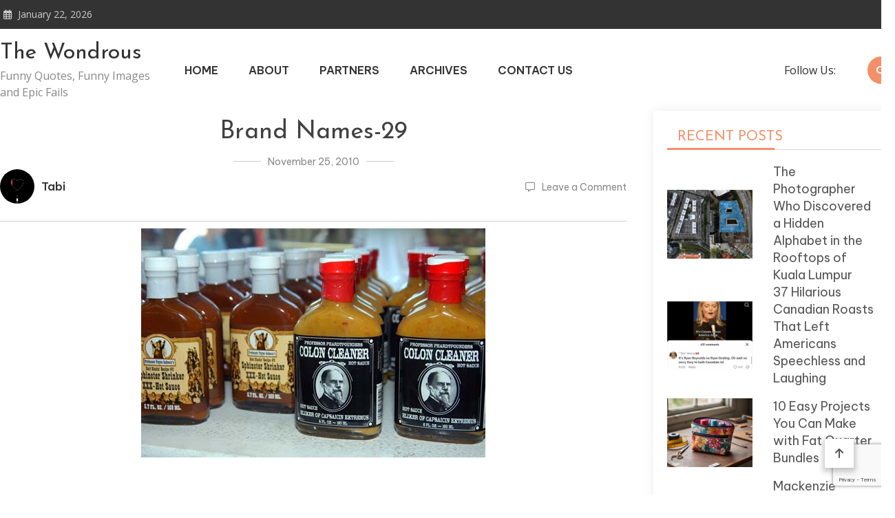

--- FILE ---
content_type: text/html; charset=utf-8
request_url: https://www.google.com/recaptcha/api2/anchor?ar=1&k=6LfnH2wnAAAAACN0Efw8k1gAX2Cgw5CadBtKt9Yz&co=aHR0cHM6Ly90aGV3b25kcm91cy5jb206NDQz&hl=en&v=PoyoqOPhxBO7pBk68S4YbpHZ&size=invisible&anchor-ms=20000&execute-ms=30000&cb=o7isnh7bbhe4
body_size: 48711
content:
<!DOCTYPE HTML><html dir="ltr" lang="en"><head><meta http-equiv="Content-Type" content="text/html; charset=UTF-8">
<meta http-equiv="X-UA-Compatible" content="IE=edge">
<title>reCAPTCHA</title>
<style type="text/css">
/* cyrillic-ext */
@font-face {
  font-family: 'Roboto';
  font-style: normal;
  font-weight: 400;
  font-stretch: 100%;
  src: url(//fonts.gstatic.com/s/roboto/v48/KFO7CnqEu92Fr1ME7kSn66aGLdTylUAMa3GUBHMdazTgWw.woff2) format('woff2');
  unicode-range: U+0460-052F, U+1C80-1C8A, U+20B4, U+2DE0-2DFF, U+A640-A69F, U+FE2E-FE2F;
}
/* cyrillic */
@font-face {
  font-family: 'Roboto';
  font-style: normal;
  font-weight: 400;
  font-stretch: 100%;
  src: url(//fonts.gstatic.com/s/roboto/v48/KFO7CnqEu92Fr1ME7kSn66aGLdTylUAMa3iUBHMdazTgWw.woff2) format('woff2');
  unicode-range: U+0301, U+0400-045F, U+0490-0491, U+04B0-04B1, U+2116;
}
/* greek-ext */
@font-face {
  font-family: 'Roboto';
  font-style: normal;
  font-weight: 400;
  font-stretch: 100%;
  src: url(//fonts.gstatic.com/s/roboto/v48/KFO7CnqEu92Fr1ME7kSn66aGLdTylUAMa3CUBHMdazTgWw.woff2) format('woff2');
  unicode-range: U+1F00-1FFF;
}
/* greek */
@font-face {
  font-family: 'Roboto';
  font-style: normal;
  font-weight: 400;
  font-stretch: 100%;
  src: url(//fonts.gstatic.com/s/roboto/v48/KFO7CnqEu92Fr1ME7kSn66aGLdTylUAMa3-UBHMdazTgWw.woff2) format('woff2');
  unicode-range: U+0370-0377, U+037A-037F, U+0384-038A, U+038C, U+038E-03A1, U+03A3-03FF;
}
/* math */
@font-face {
  font-family: 'Roboto';
  font-style: normal;
  font-weight: 400;
  font-stretch: 100%;
  src: url(//fonts.gstatic.com/s/roboto/v48/KFO7CnqEu92Fr1ME7kSn66aGLdTylUAMawCUBHMdazTgWw.woff2) format('woff2');
  unicode-range: U+0302-0303, U+0305, U+0307-0308, U+0310, U+0312, U+0315, U+031A, U+0326-0327, U+032C, U+032F-0330, U+0332-0333, U+0338, U+033A, U+0346, U+034D, U+0391-03A1, U+03A3-03A9, U+03B1-03C9, U+03D1, U+03D5-03D6, U+03F0-03F1, U+03F4-03F5, U+2016-2017, U+2034-2038, U+203C, U+2040, U+2043, U+2047, U+2050, U+2057, U+205F, U+2070-2071, U+2074-208E, U+2090-209C, U+20D0-20DC, U+20E1, U+20E5-20EF, U+2100-2112, U+2114-2115, U+2117-2121, U+2123-214F, U+2190, U+2192, U+2194-21AE, U+21B0-21E5, U+21F1-21F2, U+21F4-2211, U+2213-2214, U+2216-22FF, U+2308-230B, U+2310, U+2319, U+231C-2321, U+2336-237A, U+237C, U+2395, U+239B-23B7, U+23D0, U+23DC-23E1, U+2474-2475, U+25AF, U+25B3, U+25B7, U+25BD, U+25C1, U+25CA, U+25CC, U+25FB, U+266D-266F, U+27C0-27FF, U+2900-2AFF, U+2B0E-2B11, U+2B30-2B4C, U+2BFE, U+3030, U+FF5B, U+FF5D, U+1D400-1D7FF, U+1EE00-1EEFF;
}
/* symbols */
@font-face {
  font-family: 'Roboto';
  font-style: normal;
  font-weight: 400;
  font-stretch: 100%;
  src: url(//fonts.gstatic.com/s/roboto/v48/KFO7CnqEu92Fr1ME7kSn66aGLdTylUAMaxKUBHMdazTgWw.woff2) format('woff2');
  unicode-range: U+0001-000C, U+000E-001F, U+007F-009F, U+20DD-20E0, U+20E2-20E4, U+2150-218F, U+2190, U+2192, U+2194-2199, U+21AF, U+21E6-21F0, U+21F3, U+2218-2219, U+2299, U+22C4-22C6, U+2300-243F, U+2440-244A, U+2460-24FF, U+25A0-27BF, U+2800-28FF, U+2921-2922, U+2981, U+29BF, U+29EB, U+2B00-2BFF, U+4DC0-4DFF, U+FFF9-FFFB, U+10140-1018E, U+10190-1019C, U+101A0, U+101D0-101FD, U+102E0-102FB, U+10E60-10E7E, U+1D2C0-1D2D3, U+1D2E0-1D37F, U+1F000-1F0FF, U+1F100-1F1AD, U+1F1E6-1F1FF, U+1F30D-1F30F, U+1F315, U+1F31C, U+1F31E, U+1F320-1F32C, U+1F336, U+1F378, U+1F37D, U+1F382, U+1F393-1F39F, U+1F3A7-1F3A8, U+1F3AC-1F3AF, U+1F3C2, U+1F3C4-1F3C6, U+1F3CA-1F3CE, U+1F3D4-1F3E0, U+1F3ED, U+1F3F1-1F3F3, U+1F3F5-1F3F7, U+1F408, U+1F415, U+1F41F, U+1F426, U+1F43F, U+1F441-1F442, U+1F444, U+1F446-1F449, U+1F44C-1F44E, U+1F453, U+1F46A, U+1F47D, U+1F4A3, U+1F4B0, U+1F4B3, U+1F4B9, U+1F4BB, U+1F4BF, U+1F4C8-1F4CB, U+1F4D6, U+1F4DA, U+1F4DF, U+1F4E3-1F4E6, U+1F4EA-1F4ED, U+1F4F7, U+1F4F9-1F4FB, U+1F4FD-1F4FE, U+1F503, U+1F507-1F50B, U+1F50D, U+1F512-1F513, U+1F53E-1F54A, U+1F54F-1F5FA, U+1F610, U+1F650-1F67F, U+1F687, U+1F68D, U+1F691, U+1F694, U+1F698, U+1F6AD, U+1F6B2, U+1F6B9-1F6BA, U+1F6BC, U+1F6C6-1F6CF, U+1F6D3-1F6D7, U+1F6E0-1F6EA, U+1F6F0-1F6F3, U+1F6F7-1F6FC, U+1F700-1F7FF, U+1F800-1F80B, U+1F810-1F847, U+1F850-1F859, U+1F860-1F887, U+1F890-1F8AD, U+1F8B0-1F8BB, U+1F8C0-1F8C1, U+1F900-1F90B, U+1F93B, U+1F946, U+1F984, U+1F996, U+1F9E9, U+1FA00-1FA6F, U+1FA70-1FA7C, U+1FA80-1FA89, U+1FA8F-1FAC6, U+1FACE-1FADC, U+1FADF-1FAE9, U+1FAF0-1FAF8, U+1FB00-1FBFF;
}
/* vietnamese */
@font-face {
  font-family: 'Roboto';
  font-style: normal;
  font-weight: 400;
  font-stretch: 100%;
  src: url(//fonts.gstatic.com/s/roboto/v48/KFO7CnqEu92Fr1ME7kSn66aGLdTylUAMa3OUBHMdazTgWw.woff2) format('woff2');
  unicode-range: U+0102-0103, U+0110-0111, U+0128-0129, U+0168-0169, U+01A0-01A1, U+01AF-01B0, U+0300-0301, U+0303-0304, U+0308-0309, U+0323, U+0329, U+1EA0-1EF9, U+20AB;
}
/* latin-ext */
@font-face {
  font-family: 'Roboto';
  font-style: normal;
  font-weight: 400;
  font-stretch: 100%;
  src: url(//fonts.gstatic.com/s/roboto/v48/KFO7CnqEu92Fr1ME7kSn66aGLdTylUAMa3KUBHMdazTgWw.woff2) format('woff2');
  unicode-range: U+0100-02BA, U+02BD-02C5, U+02C7-02CC, U+02CE-02D7, U+02DD-02FF, U+0304, U+0308, U+0329, U+1D00-1DBF, U+1E00-1E9F, U+1EF2-1EFF, U+2020, U+20A0-20AB, U+20AD-20C0, U+2113, U+2C60-2C7F, U+A720-A7FF;
}
/* latin */
@font-face {
  font-family: 'Roboto';
  font-style: normal;
  font-weight: 400;
  font-stretch: 100%;
  src: url(//fonts.gstatic.com/s/roboto/v48/KFO7CnqEu92Fr1ME7kSn66aGLdTylUAMa3yUBHMdazQ.woff2) format('woff2');
  unicode-range: U+0000-00FF, U+0131, U+0152-0153, U+02BB-02BC, U+02C6, U+02DA, U+02DC, U+0304, U+0308, U+0329, U+2000-206F, U+20AC, U+2122, U+2191, U+2193, U+2212, U+2215, U+FEFF, U+FFFD;
}
/* cyrillic-ext */
@font-face {
  font-family: 'Roboto';
  font-style: normal;
  font-weight: 500;
  font-stretch: 100%;
  src: url(//fonts.gstatic.com/s/roboto/v48/KFO7CnqEu92Fr1ME7kSn66aGLdTylUAMa3GUBHMdazTgWw.woff2) format('woff2');
  unicode-range: U+0460-052F, U+1C80-1C8A, U+20B4, U+2DE0-2DFF, U+A640-A69F, U+FE2E-FE2F;
}
/* cyrillic */
@font-face {
  font-family: 'Roboto';
  font-style: normal;
  font-weight: 500;
  font-stretch: 100%;
  src: url(//fonts.gstatic.com/s/roboto/v48/KFO7CnqEu92Fr1ME7kSn66aGLdTylUAMa3iUBHMdazTgWw.woff2) format('woff2');
  unicode-range: U+0301, U+0400-045F, U+0490-0491, U+04B0-04B1, U+2116;
}
/* greek-ext */
@font-face {
  font-family: 'Roboto';
  font-style: normal;
  font-weight: 500;
  font-stretch: 100%;
  src: url(//fonts.gstatic.com/s/roboto/v48/KFO7CnqEu92Fr1ME7kSn66aGLdTylUAMa3CUBHMdazTgWw.woff2) format('woff2');
  unicode-range: U+1F00-1FFF;
}
/* greek */
@font-face {
  font-family: 'Roboto';
  font-style: normal;
  font-weight: 500;
  font-stretch: 100%;
  src: url(//fonts.gstatic.com/s/roboto/v48/KFO7CnqEu92Fr1ME7kSn66aGLdTylUAMa3-UBHMdazTgWw.woff2) format('woff2');
  unicode-range: U+0370-0377, U+037A-037F, U+0384-038A, U+038C, U+038E-03A1, U+03A3-03FF;
}
/* math */
@font-face {
  font-family: 'Roboto';
  font-style: normal;
  font-weight: 500;
  font-stretch: 100%;
  src: url(//fonts.gstatic.com/s/roboto/v48/KFO7CnqEu92Fr1ME7kSn66aGLdTylUAMawCUBHMdazTgWw.woff2) format('woff2');
  unicode-range: U+0302-0303, U+0305, U+0307-0308, U+0310, U+0312, U+0315, U+031A, U+0326-0327, U+032C, U+032F-0330, U+0332-0333, U+0338, U+033A, U+0346, U+034D, U+0391-03A1, U+03A3-03A9, U+03B1-03C9, U+03D1, U+03D5-03D6, U+03F0-03F1, U+03F4-03F5, U+2016-2017, U+2034-2038, U+203C, U+2040, U+2043, U+2047, U+2050, U+2057, U+205F, U+2070-2071, U+2074-208E, U+2090-209C, U+20D0-20DC, U+20E1, U+20E5-20EF, U+2100-2112, U+2114-2115, U+2117-2121, U+2123-214F, U+2190, U+2192, U+2194-21AE, U+21B0-21E5, U+21F1-21F2, U+21F4-2211, U+2213-2214, U+2216-22FF, U+2308-230B, U+2310, U+2319, U+231C-2321, U+2336-237A, U+237C, U+2395, U+239B-23B7, U+23D0, U+23DC-23E1, U+2474-2475, U+25AF, U+25B3, U+25B7, U+25BD, U+25C1, U+25CA, U+25CC, U+25FB, U+266D-266F, U+27C0-27FF, U+2900-2AFF, U+2B0E-2B11, U+2B30-2B4C, U+2BFE, U+3030, U+FF5B, U+FF5D, U+1D400-1D7FF, U+1EE00-1EEFF;
}
/* symbols */
@font-face {
  font-family: 'Roboto';
  font-style: normal;
  font-weight: 500;
  font-stretch: 100%;
  src: url(//fonts.gstatic.com/s/roboto/v48/KFO7CnqEu92Fr1ME7kSn66aGLdTylUAMaxKUBHMdazTgWw.woff2) format('woff2');
  unicode-range: U+0001-000C, U+000E-001F, U+007F-009F, U+20DD-20E0, U+20E2-20E4, U+2150-218F, U+2190, U+2192, U+2194-2199, U+21AF, U+21E6-21F0, U+21F3, U+2218-2219, U+2299, U+22C4-22C6, U+2300-243F, U+2440-244A, U+2460-24FF, U+25A0-27BF, U+2800-28FF, U+2921-2922, U+2981, U+29BF, U+29EB, U+2B00-2BFF, U+4DC0-4DFF, U+FFF9-FFFB, U+10140-1018E, U+10190-1019C, U+101A0, U+101D0-101FD, U+102E0-102FB, U+10E60-10E7E, U+1D2C0-1D2D3, U+1D2E0-1D37F, U+1F000-1F0FF, U+1F100-1F1AD, U+1F1E6-1F1FF, U+1F30D-1F30F, U+1F315, U+1F31C, U+1F31E, U+1F320-1F32C, U+1F336, U+1F378, U+1F37D, U+1F382, U+1F393-1F39F, U+1F3A7-1F3A8, U+1F3AC-1F3AF, U+1F3C2, U+1F3C4-1F3C6, U+1F3CA-1F3CE, U+1F3D4-1F3E0, U+1F3ED, U+1F3F1-1F3F3, U+1F3F5-1F3F7, U+1F408, U+1F415, U+1F41F, U+1F426, U+1F43F, U+1F441-1F442, U+1F444, U+1F446-1F449, U+1F44C-1F44E, U+1F453, U+1F46A, U+1F47D, U+1F4A3, U+1F4B0, U+1F4B3, U+1F4B9, U+1F4BB, U+1F4BF, U+1F4C8-1F4CB, U+1F4D6, U+1F4DA, U+1F4DF, U+1F4E3-1F4E6, U+1F4EA-1F4ED, U+1F4F7, U+1F4F9-1F4FB, U+1F4FD-1F4FE, U+1F503, U+1F507-1F50B, U+1F50D, U+1F512-1F513, U+1F53E-1F54A, U+1F54F-1F5FA, U+1F610, U+1F650-1F67F, U+1F687, U+1F68D, U+1F691, U+1F694, U+1F698, U+1F6AD, U+1F6B2, U+1F6B9-1F6BA, U+1F6BC, U+1F6C6-1F6CF, U+1F6D3-1F6D7, U+1F6E0-1F6EA, U+1F6F0-1F6F3, U+1F6F7-1F6FC, U+1F700-1F7FF, U+1F800-1F80B, U+1F810-1F847, U+1F850-1F859, U+1F860-1F887, U+1F890-1F8AD, U+1F8B0-1F8BB, U+1F8C0-1F8C1, U+1F900-1F90B, U+1F93B, U+1F946, U+1F984, U+1F996, U+1F9E9, U+1FA00-1FA6F, U+1FA70-1FA7C, U+1FA80-1FA89, U+1FA8F-1FAC6, U+1FACE-1FADC, U+1FADF-1FAE9, U+1FAF0-1FAF8, U+1FB00-1FBFF;
}
/* vietnamese */
@font-face {
  font-family: 'Roboto';
  font-style: normal;
  font-weight: 500;
  font-stretch: 100%;
  src: url(//fonts.gstatic.com/s/roboto/v48/KFO7CnqEu92Fr1ME7kSn66aGLdTylUAMa3OUBHMdazTgWw.woff2) format('woff2');
  unicode-range: U+0102-0103, U+0110-0111, U+0128-0129, U+0168-0169, U+01A0-01A1, U+01AF-01B0, U+0300-0301, U+0303-0304, U+0308-0309, U+0323, U+0329, U+1EA0-1EF9, U+20AB;
}
/* latin-ext */
@font-face {
  font-family: 'Roboto';
  font-style: normal;
  font-weight: 500;
  font-stretch: 100%;
  src: url(//fonts.gstatic.com/s/roboto/v48/KFO7CnqEu92Fr1ME7kSn66aGLdTylUAMa3KUBHMdazTgWw.woff2) format('woff2');
  unicode-range: U+0100-02BA, U+02BD-02C5, U+02C7-02CC, U+02CE-02D7, U+02DD-02FF, U+0304, U+0308, U+0329, U+1D00-1DBF, U+1E00-1E9F, U+1EF2-1EFF, U+2020, U+20A0-20AB, U+20AD-20C0, U+2113, U+2C60-2C7F, U+A720-A7FF;
}
/* latin */
@font-face {
  font-family: 'Roboto';
  font-style: normal;
  font-weight: 500;
  font-stretch: 100%;
  src: url(//fonts.gstatic.com/s/roboto/v48/KFO7CnqEu92Fr1ME7kSn66aGLdTylUAMa3yUBHMdazQ.woff2) format('woff2');
  unicode-range: U+0000-00FF, U+0131, U+0152-0153, U+02BB-02BC, U+02C6, U+02DA, U+02DC, U+0304, U+0308, U+0329, U+2000-206F, U+20AC, U+2122, U+2191, U+2193, U+2212, U+2215, U+FEFF, U+FFFD;
}
/* cyrillic-ext */
@font-face {
  font-family: 'Roboto';
  font-style: normal;
  font-weight: 900;
  font-stretch: 100%;
  src: url(//fonts.gstatic.com/s/roboto/v48/KFO7CnqEu92Fr1ME7kSn66aGLdTylUAMa3GUBHMdazTgWw.woff2) format('woff2');
  unicode-range: U+0460-052F, U+1C80-1C8A, U+20B4, U+2DE0-2DFF, U+A640-A69F, U+FE2E-FE2F;
}
/* cyrillic */
@font-face {
  font-family: 'Roboto';
  font-style: normal;
  font-weight: 900;
  font-stretch: 100%;
  src: url(//fonts.gstatic.com/s/roboto/v48/KFO7CnqEu92Fr1ME7kSn66aGLdTylUAMa3iUBHMdazTgWw.woff2) format('woff2');
  unicode-range: U+0301, U+0400-045F, U+0490-0491, U+04B0-04B1, U+2116;
}
/* greek-ext */
@font-face {
  font-family: 'Roboto';
  font-style: normal;
  font-weight: 900;
  font-stretch: 100%;
  src: url(//fonts.gstatic.com/s/roboto/v48/KFO7CnqEu92Fr1ME7kSn66aGLdTylUAMa3CUBHMdazTgWw.woff2) format('woff2');
  unicode-range: U+1F00-1FFF;
}
/* greek */
@font-face {
  font-family: 'Roboto';
  font-style: normal;
  font-weight: 900;
  font-stretch: 100%;
  src: url(//fonts.gstatic.com/s/roboto/v48/KFO7CnqEu92Fr1ME7kSn66aGLdTylUAMa3-UBHMdazTgWw.woff2) format('woff2');
  unicode-range: U+0370-0377, U+037A-037F, U+0384-038A, U+038C, U+038E-03A1, U+03A3-03FF;
}
/* math */
@font-face {
  font-family: 'Roboto';
  font-style: normal;
  font-weight: 900;
  font-stretch: 100%;
  src: url(//fonts.gstatic.com/s/roboto/v48/KFO7CnqEu92Fr1ME7kSn66aGLdTylUAMawCUBHMdazTgWw.woff2) format('woff2');
  unicode-range: U+0302-0303, U+0305, U+0307-0308, U+0310, U+0312, U+0315, U+031A, U+0326-0327, U+032C, U+032F-0330, U+0332-0333, U+0338, U+033A, U+0346, U+034D, U+0391-03A1, U+03A3-03A9, U+03B1-03C9, U+03D1, U+03D5-03D6, U+03F0-03F1, U+03F4-03F5, U+2016-2017, U+2034-2038, U+203C, U+2040, U+2043, U+2047, U+2050, U+2057, U+205F, U+2070-2071, U+2074-208E, U+2090-209C, U+20D0-20DC, U+20E1, U+20E5-20EF, U+2100-2112, U+2114-2115, U+2117-2121, U+2123-214F, U+2190, U+2192, U+2194-21AE, U+21B0-21E5, U+21F1-21F2, U+21F4-2211, U+2213-2214, U+2216-22FF, U+2308-230B, U+2310, U+2319, U+231C-2321, U+2336-237A, U+237C, U+2395, U+239B-23B7, U+23D0, U+23DC-23E1, U+2474-2475, U+25AF, U+25B3, U+25B7, U+25BD, U+25C1, U+25CA, U+25CC, U+25FB, U+266D-266F, U+27C0-27FF, U+2900-2AFF, U+2B0E-2B11, U+2B30-2B4C, U+2BFE, U+3030, U+FF5B, U+FF5D, U+1D400-1D7FF, U+1EE00-1EEFF;
}
/* symbols */
@font-face {
  font-family: 'Roboto';
  font-style: normal;
  font-weight: 900;
  font-stretch: 100%;
  src: url(//fonts.gstatic.com/s/roboto/v48/KFO7CnqEu92Fr1ME7kSn66aGLdTylUAMaxKUBHMdazTgWw.woff2) format('woff2');
  unicode-range: U+0001-000C, U+000E-001F, U+007F-009F, U+20DD-20E0, U+20E2-20E4, U+2150-218F, U+2190, U+2192, U+2194-2199, U+21AF, U+21E6-21F0, U+21F3, U+2218-2219, U+2299, U+22C4-22C6, U+2300-243F, U+2440-244A, U+2460-24FF, U+25A0-27BF, U+2800-28FF, U+2921-2922, U+2981, U+29BF, U+29EB, U+2B00-2BFF, U+4DC0-4DFF, U+FFF9-FFFB, U+10140-1018E, U+10190-1019C, U+101A0, U+101D0-101FD, U+102E0-102FB, U+10E60-10E7E, U+1D2C0-1D2D3, U+1D2E0-1D37F, U+1F000-1F0FF, U+1F100-1F1AD, U+1F1E6-1F1FF, U+1F30D-1F30F, U+1F315, U+1F31C, U+1F31E, U+1F320-1F32C, U+1F336, U+1F378, U+1F37D, U+1F382, U+1F393-1F39F, U+1F3A7-1F3A8, U+1F3AC-1F3AF, U+1F3C2, U+1F3C4-1F3C6, U+1F3CA-1F3CE, U+1F3D4-1F3E0, U+1F3ED, U+1F3F1-1F3F3, U+1F3F5-1F3F7, U+1F408, U+1F415, U+1F41F, U+1F426, U+1F43F, U+1F441-1F442, U+1F444, U+1F446-1F449, U+1F44C-1F44E, U+1F453, U+1F46A, U+1F47D, U+1F4A3, U+1F4B0, U+1F4B3, U+1F4B9, U+1F4BB, U+1F4BF, U+1F4C8-1F4CB, U+1F4D6, U+1F4DA, U+1F4DF, U+1F4E3-1F4E6, U+1F4EA-1F4ED, U+1F4F7, U+1F4F9-1F4FB, U+1F4FD-1F4FE, U+1F503, U+1F507-1F50B, U+1F50D, U+1F512-1F513, U+1F53E-1F54A, U+1F54F-1F5FA, U+1F610, U+1F650-1F67F, U+1F687, U+1F68D, U+1F691, U+1F694, U+1F698, U+1F6AD, U+1F6B2, U+1F6B9-1F6BA, U+1F6BC, U+1F6C6-1F6CF, U+1F6D3-1F6D7, U+1F6E0-1F6EA, U+1F6F0-1F6F3, U+1F6F7-1F6FC, U+1F700-1F7FF, U+1F800-1F80B, U+1F810-1F847, U+1F850-1F859, U+1F860-1F887, U+1F890-1F8AD, U+1F8B0-1F8BB, U+1F8C0-1F8C1, U+1F900-1F90B, U+1F93B, U+1F946, U+1F984, U+1F996, U+1F9E9, U+1FA00-1FA6F, U+1FA70-1FA7C, U+1FA80-1FA89, U+1FA8F-1FAC6, U+1FACE-1FADC, U+1FADF-1FAE9, U+1FAF0-1FAF8, U+1FB00-1FBFF;
}
/* vietnamese */
@font-face {
  font-family: 'Roboto';
  font-style: normal;
  font-weight: 900;
  font-stretch: 100%;
  src: url(//fonts.gstatic.com/s/roboto/v48/KFO7CnqEu92Fr1ME7kSn66aGLdTylUAMa3OUBHMdazTgWw.woff2) format('woff2');
  unicode-range: U+0102-0103, U+0110-0111, U+0128-0129, U+0168-0169, U+01A0-01A1, U+01AF-01B0, U+0300-0301, U+0303-0304, U+0308-0309, U+0323, U+0329, U+1EA0-1EF9, U+20AB;
}
/* latin-ext */
@font-face {
  font-family: 'Roboto';
  font-style: normal;
  font-weight: 900;
  font-stretch: 100%;
  src: url(//fonts.gstatic.com/s/roboto/v48/KFO7CnqEu92Fr1ME7kSn66aGLdTylUAMa3KUBHMdazTgWw.woff2) format('woff2');
  unicode-range: U+0100-02BA, U+02BD-02C5, U+02C7-02CC, U+02CE-02D7, U+02DD-02FF, U+0304, U+0308, U+0329, U+1D00-1DBF, U+1E00-1E9F, U+1EF2-1EFF, U+2020, U+20A0-20AB, U+20AD-20C0, U+2113, U+2C60-2C7F, U+A720-A7FF;
}
/* latin */
@font-face {
  font-family: 'Roboto';
  font-style: normal;
  font-weight: 900;
  font-stretch: 100%;
  src: url(//fonts.gstatic.com/s/roboto/v48/KFO7CnqEu92Fr1ME7kSn66aGLdTylUAMa3yUBHMdazQ.woff2) format('woff2');
  unicode-range: U+0000-00FF, U+0131, U+0152-0153, U+02BB-02BC, U+02C6, U+02DA, U+02DC, U+0304, U+0308, U+0329, U+2000-206F, U+20AC, U+2122, U+2191, U+2193, U+2212, U+2215, U+FEFF, U+FFFD;
}

</style>
<link rel="stylesheet" type="text/css" href="https://www.gstatic.com/recaptcha/releases/PoyoqOPhxBO7pBk68S4YbpHZ/styles__ltr.css">
<script nonce="rQLFZTHWMvIB0wXwTqjC4w" type="text/javascript">window['__recaptcha_api'] = 'https://www.google.com/recaptcha/api2/';</script>
<script type="text/javascript" src="https://www.gstatic.com/recaptcha/releases/PoyoqOPhxBO7pBk68S4YbpHZ/recaptcha__en.js" nonce="rQLFZTHWMvIB0wXwTqjC4w">
      
    </script></head>
<body><div id="rc-anchor-alert" class="rc-anchor-alert"></div>
<input type="hidden" id="recaptcha-token" value="[base64]">
<script type="text/javascript" nonce="rQLFZTHWMvIB0wXwTqjC4w">
      recaptcha.anchor.Main.init("[\x22ainput\x22,[\x22bgdata\x22,\x22\x22,\[base64]/[base64]/[base64]/bmV3IHJbeF0oY1swXSk6RT09Mj9uZXcgclt4XShjWzBdLGNbMV0pOkU9PTM/bmV3IHJbeF0oY1swXSxjWzFdLGNbMl0pOkU9PTQ/[base64]/[base64]/[base64]/[base64]/[base64]/[base64]/[base64]/[base64]\x22,\[base64]\\u003d\x22,\x22w5LDmHx8w790cm7ChypGw6R5wrtAw5IrZiTCjAzCgcOrw7bCnMO5w77CoEvCv8Oxwpx/[base64]/aEnCk8OHDk7CjGhXwrEUwol4w5J0LBc+w4PDuMKgQhrDvAw+wqzClg19YcK6w6bCiMKVw6h/[base64]/CoH8THCrDgMKOXcKYw4A+w5rDgWDDk309w5LCrE7CusOKKH8wBgJPUljDg0xswq7Dh1PDt8O+w7rDpy3DhMO2XMKywp7CicO6AMOIJQzDnzQiRsOFXEzDpsOCU8KMHsK2w5/CjMK1wqgQwpTCk3HChjx7QWtMT1TDkUnDq8O+R8OAw6zCosKgwrXCusOswoV7WGYLMioRWHcyY8OEwoHCpx/[base64]/HBE/GnTCpMKpT2nCrcK1QcK1dcO1wo5pacKOa0gDw4HDkGDDjgwIw68PRQxIw6tjwonDiE/DmQgSFEVOw7vDu8KDw6Ubwoc2DMKewqMvwprCk8O2w7vDoAbDgsOIw5XCnlICPgXCrcOSw7JpbMO7w695w7PCsQlkw7VdaEd/OMOnwrVLwoDCn8KOw4puU8KfOcObR8KpInxMw6QXw4/[base64]/w4bDrHPDsVfDgxIXwpNUwqzDiDzDrsKlTcO5wpLCk8Ktw4U3GDDClBMCw55CwqdowrJcw7pdDMKBJjHCrcO5w5bCtMKBZkFnwp9dXhAGw73DlkvCqk4rbMO+ImbDiXbDoMK/[base64]/[base64]/[base64]/DkcKmbcOxwpfDu8K/wrZ4FQnDlW7DnHVTVDDDgMKeHcK9wq8fcMK+H8KcbcKgwrElUCkTfjXCncK/[base64]/DqEo9wpg1Dh/CrcOFdTZkegQ2f8OoEMOkWkB4PMKIw5bDkkRQw6wKMEfDs2p0wqTCjSHDn8KYATNXw5fDhF18wrvCjAVkf1fCnw3CnjDCpsOSwoDDocOdci/DjibCl8OkD2oQw43CvExPwq4BQ8KiPMOIZAs+wqMfe8KXJmQTwqkIwqjDr8KAPsOuXAfCnwDChHLDsmrDh8O/w4rDoMOewqdUGsObKxFdf0kwEh7CsnzChi/DiUPDlX0MOcK4HcKHwpvCiQfDvVDDosKxZybDqMKFIsOpwpTDqcO6dsOjHcK0w605IEsHwpfDjF/[base64]/[base64]/[base64]/DkVfCnMKvPcKUwqnCv13DpkTChsKhemZpwo0BNw7Csk/DvzTCtsKxKAhzwprCswnCksKEw5zDh8KEcDwTLcKawqTDni/CssOWP0kDw6YZwoPDgQHDjQVgVMO9w4zCgMOaFkPDscKdbjfDhsKJYybCvMObZXLCgiEaF8KyAMOnwprCjsOGwrTCtE3Dl8Krwqh9ecO9wq1awrjCvHvCnDPDrcOOGQLCslTDl8OqKkLCs8ONw6/[base64]/DkDjDiB/DucKSKEPCr8OmQ3bDmsK1w6YBwr/CpXYFw6XDpwPDjhfDusKJw4/Dhmwlw7zDicK1woHDp1/CncKAw4jDhMOyV8KcOgwTAcOgRktdFVw9w5lxw6nDnibCtl/DtsOVMQTDhxjCvsOmE8OnwrDCpcOtw4sqw47Cu0/CpkQiQz0ew6DClxnDs8OiwpPCnsKvbsOWw5tLJQpmwoYpOmdwDnx5Q8OoNz/[base64]/wovCgcKHB0vDs8Kew6dcV8OfwpsGw64Vw57DuMO1N8K0fzxPdsK1WhHCksKSJHJ4wq41wr1qZ8OqQsKqf1Bow4UYw7LCrsKefTbDt8KwwrjCumInA8OkQW4AD8OdFCDCvMO1eMKGOMKTKlrCjjnCr8K+eEM/VVd0wo89cgNvw7HCuC/DpyLDryfCkBxiPsOBHWoHw6NzwqnDicKww5XDjsKTcCFZw5LDoyxww78URDd6Zz3CmzzCjn3CvcO+wrwiwpzDs8KCw7xmPyEjWMOMwq/[base64]/CjxsAw4PCusKqMBpEwqc2d8OpEMK3wrN4F0bDl05DYcO0LQbCq8KVHMKPZnnDnDXDlMK0Zisrw5pYwpHCoXTCiDDCp2/ClcOzwqzCg8KEBsOxw5hsJsO1w4REwrlETcKxDw7ClAYqwp/Dm8KCw6DDuWnDnlDCiBoebcOwasO5EQnDp8Kew6p7w7x7QA7Cl33Cn8OzwrPCv8KdwqnDrMKEwpPCjnTDijQfKyvCnSNpw47DuMOwAHspFQxtw6HCh8OJw4cTSMO2W8OzVmAFwonDssO8wp/DlcKPQCrDgsKKw4lpw7XCh0AxScKww75sGzfCqsOsD8OVJU/DgU8xS2VkPsOCf8KrwpMIF8O+wqvCmkpDwp3CpsOXw5jDusKdw7vCm8OWcMKVfcO+w7t+ecKJw51eM8ORw5fCrMKIOsOGwpMwA8KvwplPwpXClsKCKcKTAFXDmxosJMKyw6sKwqxXwq5Rw7Nywr/CnTJ7dMKnCMOpwpgVwpjDnMOGE8OWSRzDpsKPw7DCvMKnw6UeJcKDw4zDiVYGF8Klwp08WDEQLMOQwrdzSBZCwro1wpdiwo3DvsKJw7Jqw6xfw7XCmj5OYcK7w7/DjMKqw5zDilbCqcKQNg4Jw6U6cMKgw4FWInfDjlfCnXwdwrzDswTDtVHCgcKiBsOWwphlwq3DkGfCmDPCuMKROAPCu8OmWcK/wpjDn3RsP1HCv8OZfgPCpHZ4w7zDi8K3Vz7DoMOqwoJawoZbPsK2MsKmam7CiXLChB42w75ZblXCrcKRw4/Cs8OGw5LCo8Ofw6UFwq1ewoDClMKpwrXCkcOowoMGw7PCmlHCq2Z5w4vDmsK8w7XDi8OTwq7DmMK/[base64]/DtsOCw61jw7bCrMObw4IOw4s9dFgWwqQNLMOXRMOpaMKDwq4Iw68/wqPCnDvDj8O3SMO7w5rDpsO/w6FFGWbClzzDvMOVwpLDpHoHLH4GwpQ0CcOOw4ljCsKjwpdawp5/acOxCVdqwovDvMK7FMOdw6UUQhDDn13CuhLCkiwwRzfDtnjDosObMmsCw6Q7wpPCgXQuXmYuFcKLETrDg8Ohb8KawqdRa8OUwogVw5rDmsOnw5sjw6tOw6gZe8OHw6ttNRnDsQVZw5U0w4/Cl8KFIxFresOzPR3DvGPClStEBRAgwpl3wqjCryrDhCTDs3RywqHCtk7DgUZOwpMBwpnCs3TDlMKUw5ZkV2YEbMKHw7vCjMOgw5DDpMOgwpfCg2cAVMOqw6N/w5fDpMOqLk0jwprDiE06XcKdw5TCgsOrPcOUwoU1McOzDMKya3F/w7wGBcOrw7vDsRHCr8ORQiYuVz0ewq/[base64]/[base64]/CgMO/[base64]/w7AwwqDDinx5QMKVwrXDscOocMKnwr7DpcO5acOkw5TCsRd/YVkcaCDCm8Ofw4pbb8OhHxkJw6fDl3zCpBvDiF4fScKew5YZVcOswo4pw4/[base64]/aDNfw5DCikJcwqnClMKcF8OYwqkOwrB4wqR1wqNXwp7DhXTCvUrCkDDDowrCqQZ2PsOLMMKFb0nDgHjDlxoAC8KUw6/CssO5w6dRSMOLA8OBwpfCncKYCHvDn8OpwrodwpNnw4LCmMKzakDCo8O6E8O6w67CpsKUwrgowrw5IQXDg8KGP3zCgxLCs2pkbkpQXMOPwq/CiHNJcnfDhcK7J8O4FcOjNmEbZUQ9DizCkkDDh8Kww47CocKiwqxpw5XDiRjCgS/CnwTCocOmw4HCl8Oxwp0ww4orHx0MM3pbwofDj2fDvnHChSDCiMOQJxpbAVwywqpcwo4LD8Kqw6BSWH/Cp8KDw4HCgMKMT8OgNMOZw4nCucOnwpDClmnCg8OJw5fDlMK2WFE3wpDCisKpwqHDmRlew5zDtcKgw7TCsQs1w7s3CsKTcgrDv8KiwoR5GMK4L3vDs2hHJFhSecKLw55aLg3DkEjCrCZsY25kTS/Dt8OtwozCnEzCiTgkdAF5woAlF3ArwqrCncKLwqEcw5dgw7jDusKCwrZiw6M5wqTCiT/[base64]/w55/[base64]/w4fDmx4jdsKMwo9twqo6w4tawpEqDVPDgmvDrsKxNcKbw4QUVMK6wqbCt8Oywr5vwoImTno+woTDtsOlICJrdiHCv8O/w5xiw4IdW1s7wq/Co8OMwo3CjFrDjsOMwoIyEMOfSEtiLThYw7/DqWrCicOZW8Ovwrs5w7RWw5JsUFLCvVxNCmh7Rn3CgQnDkcOWwqwLwrfCl8OSY8KNw55uw7LDs0PDgy3DtDNubElmI8Occ2w4woDDrFNkHMOVw69YZx3CqCB+w4kSw7EzLTjCsCAOw5rCjMK2wr5rVcKnw4MXeAPDiHd/I3sBwqjCgsKQF00Uw6rCq8KBwpPCusKlE8K1w7zCgsKXwpdawrHCvsOKw6ZpwpnCi8OewqDCg0cXwrLCuVPDusOTKQLCrV/[base64]/[base64]/EmhjcRzCicOVbFoFwprDs8OyF8KNVUHChSnDsAwYcl/DhMK4ZcOLSMOZwq3Di2XDmRd4w7rDsCXCp8KPwqsRf8Ojw5tdwo8MwrnDkMOFw6jDsMKBP8OKBQgBH8KIIWMlSsK1w7DDmBDCksOTwqPCssKdCCbClE0wdsONGg/CvMOJEcOlQFHCusOJH8O6KcKEwrHDiBgBw7sbw4PCicOIwoJwOyHDlMONwq8xGUwrw7swP8KzOhbDksK6fwdNwp7CqA0NJMOjRkLDu8Otw6HChyrCi0zClcOdw7DClksRa8KxHGHDjmHDn8KswotXwrbDvcKGwq0JDy/DnA0ywpsqTMOVUXFXc8K7wrZXQsO5wqDDvMOTEgTCvcKmw6PCmRjDhcKCw5XDssKewrgew65RcUB7w4zCpTpGcsKew5rCmcKrZMK8w5XDjMKxwqhLQFlmEcK8GMOGwoMbPcO5P8ONAMO8w6TDnGfCrC/[base64]/eMKKG8KuQcO1w4Z2DhDCpcKrcsObbA5QDMKPw4o+w4/ChcKUwpIQw5bDk8Olw53DsGd3SzRoSS5sBW3ChMOKw6DCjMOicx1aFyrCqsKzDFF+w4N/[base64]/[base64]/OiHCiRYmw6jDsxDDjEIfwqtewqXCl3oIVik0w7fDokNRwrzDmsO6w5IVwrY+w4/[base64]/Cp8Klw4HClFwhKsO1dj7DtsKjw7bCkDDCpA7Co8OUXsOqScKrw4Fdw7rClhBdFmlZw6xlwolMEWp8dWV6w4w0w6ZRw5PDvlcGHEDDmcKow7hhw6sfw6HDjMKNwrzDisKKVsOfaRhCw7REwrgtw7EQw6kcwq/DnCTCngfClsOQw4A3MWpQwpbDjMKyXsO6R2U9wpY0By8wE8OfTRExb8O0BsK/wpPDqcKUAWTCl8KGHgYddSVkw77CkW7Dr1jDiHQeRMKwcBLClXFHQsKXF8OJQcK0w6LDmcK4K20BwrnChcOHw5kOZDIOflXCgGF/w7LCgsOYfVzCo1N6Ok/Dk2nDhsKaHwJtNFjCi09zw7YnwoHChcOGwpzDnHvDocK9AcO5w7jCsCshwrLCjUnDqUc+Y1fDug5ZwqMeQ8Osw6Iuw48mwrY/[base64]/CqsK4wq4AVcKzw7xyS23ChVAZO8K3fMOHCsO4ccOpdHbDvxXCjE3Doj/DvW7ChMOqw61WwqFWwo7DmMKmw4XCildGw5QXRsK5wqjDksKrwqvDgRIdSsK/[base64]/FMKJw5HCksOYwrXDusKKNcKLw4sgGsK5wo/DuMO2wpLDjEcKQCfDr0YCwpTCk2XDmg0XwoAiFsOBwrHClMOiw7jCjsOOJWfDji4VwqDDr8OHBcOTw6pXw5bDsF7ChwPDjULDnXliDcOKWCDCmiU0w7vCnXgew6tKw70cCUTDtsOwBMKwU8KhcsKKUcKNYcKBWBQOe8KLEcO0EmdSw57CrDXCpE/[base64]/DtMO4wovCsMO2KkHCnsKHwqHCnGDDk2XCp8OTfhspZMK1w4x+w7jDh3HDv8OCJ8KCUBzDuF/[base64]/[base64]/CucOrwrM9wq9/[base64]/DosO1w4PCmlDCpcK3bsKdKsKbwrRTwqAow5LCsAPCkGrDr8KiwqFrUkFtJ8KtwqDDoFrDj8KOGCrDs1UXwoXCssOpwpsdwqfChsOXwqPDkTDDsmkcfz7CigcJEcKTFsO7w5wKF8KgW8OsEWYKw7DCiMOQShPCg8K4wrghFV/DvMO0woRXwoYrCcO3B8KKHSLDjQ5qd8KEwrbDjEx5DcOjHMO/wrNoZMK8wq87F3EWw6krH3vDqMOVw6ZPIS7Du2hCBjbDvxYrDMOGwpHCkVY8w4nDtsOew4ACKsKUw7vDocOCCcOpw5/[base64]/[base64]/VGN9w5XDisO0ZUvCq8KNTcO5wohkw77Dt8OVwo/Dr8O+w7XDq8O0NMKEST/DksK9S3oxw4/DmTrCqsKMEMKkwohVwo/Cj8KMw5l/wpzCqk9KN8KDw79MKHEgDkArFS1vHsO1wpxDTy/CumPCtAshH2rCm8O8w5wTS25MwooJXEV9BCNGw4h5w7sJwo4hwpvCtQLDi07CkBzCpDnDuXVjEW8FUlDCgz5/N8O3wpfDjkLCi8KicMOpZ8KFw4fDrcOdD8Kcw71WwprDmwHCgsKyfxQNDTEbwrlqAQ0ww5kHwqd/I8KFD8OZwo8KTUrCjDLCrgLDvMOiwpVfIUkYwpfDu8KBb8O+HsKUwo7ChcKIS1ZdFAfCl0HCosK6aMOBRsKyKkrCs8KkTcKoYMKJFcOuw4LDjT7Cv2MMaMOgw7PCjAPCtHsQwrXCvcO8w4/[base64]/DTwRBm/[base64]/w5UjwrnDhU4NwrlJwo03ClrDjF53C2xyw7TChsOYOsOwbGTDjsODwoZ+w5/Du8OZF8KLwplUw50ZH0ISwopRNxbCjRTCvQPDomPDsX/Dv0p+w5zCjCTDsMOTw7zCoCjCisOfNVtWw6Z7wpI9w5bDg8KoTgISw4EEwrhGKMKZUMO0XMK3QG9lcsKOFzHDi8O7dsKGVx11wr/Dg8OVw4XDkcKoFEFfw708KUbDqADDqsKIKMOwwoTChhDDk8O3wrZ+w6cRwopwwpZww7LCtDpxw68uSQcnwqjCrcKqwqDDpsKfwq/CgMKmw7RJGkM+ScOWw6gpaWFMMAJED3zDnsKJwps/F8Oow6QZNcKqVWjCuR7CpMKJwr/[base64]/DnsKMwpPDgUrCjnjDtsOAERPDpCHCksOvIXx0w4Nuw5jCucO9wpxFABvCh8OGIGFSP2UFAcOfwrRMwqRMIhJVw696wqPClcOWwp/DpsObwrYiRcOaw4xTw4XCvMOZw4dZR8KoZA7Dh8KVwpFhMMKMw6LCmsOxW8Kiw41Zw5tSw7BVwrrDgMKsw4k5w5bCpHXDlwIPw6vDp17CiS48ZkbCsyLDrsOqw7TCn03CrsKVw57CnW/DlsODe8Osw4/Dj8Oddj09wpfDoMOhA13DjlErwqrDpRJbwp0rcyrDrAhhwqobUiTCpyTDhGjDsFRtNwIZR8K/[base64]/DrWAVOj/ChMKCw4HChSphacKsw6M1w6fCi8Kzwq/DssO/[base64]/S8OHwp3Dp8OOMhvDsMOCw5snwoMfayXDjMKsQgPDpEIRw4XCmMKMUcKgwp3CnR02w6TDo8KgF8OvDMOOw4U3BmfDhjsUWF8CwrDDrisBAsKiw4vCmBrClcOcwrAaAgfCqkvCi8O8wohSFgdvwo0fEn/DuSfDrcOTWyBDwpHDhi9+dwQbKlk4SE/DrRlwwoITwrBEdsOEw513csO1W8KiwpZVw70peBBfw67DvkpKwpFrJcOlw7A7wqHDtwzCpzkiXMKtw75uwpYSVsKxwqrDhXfDqAvDl8KAw6LDsHtUTDtbwo7Ctgpow4bDgAbDmV7Cvmh+wpYaccORw7t6wpcHw54qTMO6w4vCgsKLwptzUhjCgcOpCwJfCsOaScK/GhnCuMKgGsKnUnNUIMONVzrCr8OWw5rDhMORLDPCicOMw4HDh8KSDTo/w6nCjxLCmigbw4E7CsKHw7A/wqEqQsKcwq3CtjHCjggBw5fCt8KHMi3DisOjw6USIcOtPAbDkRzDp8KmwobDkzbCicONVRrDpWfDpUhaKMKqw6QLw7Eaw4YFwplxwpxwZFhIDVxBV8KPw73DtsKRblHCmkLCj8Klw69Iw6/[base64]/cU3DhBHCqTIuNDlQw6QjwqwaI8KYw5fCpcKDG14YwoQLRzLDj8OswokewpkgworCp3jCj8KePx7DtCF2C8K/eD7DgnQbSsK9wqJsIFM7U8O1wroRfcKOZcK+O2pBVw/CkMOUYcOfRk7CssKcPTTClQ7CkysFw5bDsEwha8Otwq3DjX8bAB0+w5nDr8OuaSUKJsKQOsKuw5/CskzDv8O8LsKVw4hYw6zDs8Kcw6XDjEnDh17DpMKYw4XCpxXDpkHCgMKRw68Nw45mwqtUdRMqw6fDh8KXw6Y0wrTDj8K1UsO2wp9pAcOcw5g0MWLCi3Jyw69mw5Yiw5MjwrTCpMOvJnLCm3rDqjHCtSXDmcKnwrDCkMOeZsOKZsOMTE9gw6EzwpzCoVvDsMO/UcO0w4dYw6fDliJMajHCkXHDry5GwovCnD0EIxzDg8KyaElVw6JfcsKHOVnDrTErMsKcw4kOw6zCpsKtRhrCisKJwppYVMOIZH/DuBYMwqIGw5IbUDY1w6/Dh8Kgw4smHjhRFGHDlMKJAcOvH8O2w7hoaBcdwrEOwqjCk0Q3wrbDqsKGLcOKJcKRMMKbYEfClU1kUSvDh8Khwr1xLMOcw6/DsMOhX33CjXjDv8OFDMK6wrYgwrfCl8OwwovDtMKQfcO4w4nCsXAZVMOywrfCuMOMdn/CilI7M8OEPWJGw6XDoMOpAHbDinUXUcOWwoVRYHhhVFrDkMKgw4kAHcO7LyXDrgLDncKqwp5Iwpw/w4fDulzDiGYPwpXCjMOpwrp5BMKiecOLIXXCisKLYwkyw6YSMwk6TVHCnsOlwqc9LnBGDMKnwpXCtkLDjcK9w49/w79qwoHDpsKrUW0bWcOJJjTCmDrDncOSw7B1NWXCksKCSW3DrcKSw6EVw4tWwrRAIl3DrMOWEsK1csK5Y15RwrPDonBcLQnCvVVlDsKCMAh6wqPCh8KdODjDq8KwN8OYw4fCm8OgFcOFwrEYwqnDrMKzC8Omw4/[base64]/[base64]/DlDHCjcKRwr8+dBLCg11xQFXCsmE+w4LCvFh1w5rDlMKwQnHCvsOYw7vDrmB2CWY/w7FXN37CkG83w5TDlMK8wovDhRPCmcOcS0jCtEzDn3FHFAocwqoTZ8OBN8Kaw6/[base64]/CvlfCgAtqwpjCgcO4wqzDpCXDnsOCAgs4SMKzw5jDvwVjwrLDu8Ocw5LDi8K7Fz3Crj5fAwlpWDXDuF7CuW7DsFgywqc3w4HDusO/ZEY4w5PDncOWwqQLR0nCnsK/[base64]/[base64]/[base64]/CjsKew4xIwpk+WywNw6YnEcOHZcOmZ8OQwo5gwoTDgixjw7vDksKvYxHCv8K3w5xGwprCisK3IcKWRGHCjAzDsB/DrEjCmR7ConBtwpMTwrnCpsOSw416w7YbM8KZVBcHwrbDssOpw7fDgjFNw4A+wp/CrsKiw4EqYgHCgcKdcMKBw4x/[base64]/[base64]/[base64]/Dn8Ofw6E7w5dMw7BtwoFxMFRdU37Cl8KAw4RiH2zDlsOcS8O8wrrDnMOzW8OkfxzClmXCtiQlwo3ChcOXegvClsOaQsK+wo4mw7LDlgoNwqt+bHoWwoLDnH7CucOhO8Oaw4PDv8OBwoHCoD/DvMODZcOgwoFqwqDDgsK7wovCgcKKdsO/RHdPEsKuIxLCtTTDhcKobsOJw6DDr8K/GTs4w5zDscKQwoITwqTCtBnDm8Krw7zDs8OKwofCusOxw4VpAQ5vByvDt0I5w6I3wrBbBV9dHV3DnMOfw7PCj33CtcOVbw3Cmj3CpMK/[base64]/CuhUIfMKrDcK1HsOiw64pJDnDg8Otw6TCn8Knw6rCmSHCrnHDqRvDvWXCqBjCr8OrwqfDl3/[base64]/wpo5wrpVFHpSUMK5AsONU8K8EcOmwr5dw5XCncOiIHzCiAZJwokVLMKAw4/Dg0d6Vm7CogbDh15Lw7PCixcONcOWJgvCtGHCtwpiYTLDhMOMw4JfUsKuJsK8wpV+wr8QwrgDCH8sw7/DjMK/w7fDj2lYw4LCrUwMLxpyOcOewqrCpn7CpwQywr7DjwQ1Wwo0IsK6NWHCgcODwpfDlcKOOgLDsh0zDcKfwo54QVbChMOxwrNPHxIpXMOJwpvDhyjDo8Okw6VQdQTDhVtSw6h0wr1OG8OaCxHDsgLDscOmwr8Zw4dWGgnDmsKvYWjDjsOnw6PDjsKWZCs/V8KPwq/DjkUPcEMgwo8PXVvDqGjDk3xSDsOGw60MwqTCvyjDpEnCogbDl1DConPDkMK8B8OJZ308w6w4QgZDw6cDw5slHMKkIQkiTVooBzYrwr/CnXDDohfCusOZwrsDw706wrbDpsKBw4duaMOhwoXDv8OaXHnCsDfDpsOow6N2wolTw5FqFkzCk0Jtw7o4VRHDrMOPMMO0B2nClWE1YMOtwpchNVcCGcO+w4PClyMBwofDkcKBworDr8ONHzZTYMKcwqrCncOhQWXCr8Oow7LCh23CqsKrwo/Ct8KswrNNFTDCuMKQcsO5VzTCiMKGwoXCkBAswpvDkFkgwo7CtREwwoTCuMKswq1pwqccwo3Dj8OHbsO4woXCsAs/w5E4wp9Sw5jDu8KFw7EIw4pPMcO7NgDDv0DDoMOMw7Ujw7o4w485wpA7ch1XI8K/[base64]/CmsOwecOObBzCtcOpw4p8w6DDtsKgWcONw6/DvsOuwp8Cw5XCksO5XmHDumgxwo/Dl8OJX0JAfcKXJ0XCrMKLwoBzwrPCjsOewpEUworDn3BQw7dfwrojwoYbbT/Cn17Cv3rCgmTCmMODWn3Ct0tHRcKFThjCvMOxw6IsKEdMbnFaHMOKw5/[base64]/[base64]/[base64]/w54OwoPCjsKKAGsddBIRNcKJwofDg0XDo1zCoxUKwoIuworDl8O/WsKdLRHCrlIVfcK4wqvCql1TaFwLwrDCuChUw4hIfEPDvxPCgn9ZGsKKw5XCn8KBw4kqHnjDlMOPw4TCtMOPFMO0SMORaMKjw6/Ds1jCphjDgMO7GMKsGS/[base64]/Cr8Kyw6Nmw5vDvsONwobDnm04E8OiwoTDjsKow5lpdcOmfUPDlcOQAwzCiMKqLsOnBFElBCBGw7IPBH8BF8K+eMOuw6XDs8KAw4AKEsOIX8KlOwR9EsOWw6rDrVPDv2XCkEbCvSlLGMKWJ8OLw7xZw7UJwrNpDzjCmsKjfxrDg8KxbMK/w4JLw5U5B8KAw4fCssO7wqTDryLDgsKnw53CpsK8UmTCrXc0b8O8wpbDj8KowoV2CiQcIB7ChwJjwo7DkBghw47CrcOZw4/CssOgwo/DoFTCtMOaw4bDuWPCm0DCjsOJLA1SwoUncDfChMOOw4bDrUDDnGPCp8K+GF8ewqUew6JuciAQKlY7fSYDEMKuAcOfK8KhwpHDpTzCnsORwqFnTB15IXrDilEiw5vDsMOxw4DCgSpkwqTDmzBhw5HChhhEw5A/asK0wrRzO8K8w5A3QnlOw67DklFZC0E+esKsw4pBbwowJMKAQyzCmcKFE1TCi8KrJMOcYnzDqMKUw51WRMKfw5JEwq/DglU6w4XCl3bDlkHCt8Kcw53CrXFFM8Odw4IMehrClcKoJUETw7Y9CsOsXjtRbMO7woxlQ8KZwp/Dg1DDscK/woMkwr5JI8Ofw5UhcmgjZB9CwpQvfQvDt087w47DhsKlfU4JRMKeKcKgMAh1wqbChQ1hbD1+BMOPwp3DvAg2woZ+w7xDPHPDi1rCncKjK8K8wrjChsOAwoXDtcOCNxPClsKrUDjCocKwwrNkwqjClMK/[base64]/ChCYQwqxow5NBD8ONwojCrcOHwqbClMO/[base64]/[base64]/Cvh7DiTXDr2YYw5jDusKZIwMww68+bMOuwr0XfcOxZjh5S8OVPsObX8O7woXCgn/Cok0wCsOUChXCqsOfwqnDoXd+wqtjE8OzLsOAw6TDsTNCw4vDhF50w63CtMKewo3DpsK6wpnCkFXDlgpFw4vCtSHCgsKXJGxBw5TDicK/[base64]/CpR40wqLCpG3CpVTCmRl1w6TDp8KMw4szFyoFwpfCnAXDk8KSBk0xw6pdWMKew7ouwrN/w4DDnETDj0lEw4g9wqUYw7rDj8OUwozDmsKBw6gUDsKNw63DhAHDhMOMXE7Cu3PCrsOGMwXCn8KBS3vCnsOdwp8zBg4dwrLDjkQzVcKpfcOZwoXCsxPDj8K2RcOGworDgi9bOwvDnSfDpsKcwpFyw7rCi8OSwpDDmhbDvsKcw7vCmRRwwqPCmE/Dr8OWDQQLGAbDl8OreSPDtsKGwrczw6rCvUcEw4xhw6DClwTCjcO2w7nDs8OIHsOWHMObK8OFL8KEw4RIQ8O2w4TDgU1+UcODKcKmZsOKBMO7AgfDu8KAwpQMZTXCkwrDhMOJw4DCtTgSwqJUwp/DjxnCmn51wrrDr8KJw7PDnkBdw4hAD8KaEMONwoB+DMKRM3Ugw5XChSHDn8KEwpAJCcKNCx4XwpQDwqsLChzDv3c9w5Mfw6RKw5HDsFHCoikZwo3DigI/MUrCjmlowo3CmwzDjmrDv8OvZFkewo7CoRPDix3Dj8Kxw6rCtMK0w59BwqB0NhLDrDpjw5bDpsKLIMKOwqPCtMO6wrcoL8KCB8OgwoZMw4Fhdzo1Tj3DisOew4vDkzzCl2jDlHnDkigAfFgiRSrCn8KcQ3sIw6rCosKmwpc/B8K0wrNxZnfCo1sCw63CmcOTw5zDoVcNSUjCjzdVwpAROcOgwobCkXvCj8OBw4c9wpYqwrBnw4gIwpfDlsOdw7/DvcOJA8K9wpRHw5XCs30lV8OLXcKXwrjDoMO+woHDhMKGO8K7w5rCjHREw6Z7w4hjeCHCrlTChQQ/JR0Jwo4BGMO5NsK3w45JE8ORO8O+TD8+w6DCgsKUw5/[base64]/[base64]/JMOUfAPCm8KiP8Kaw40/[base64]/[base64]/DlkN4wqlbN33CucKEw5oqInMDwp7ClcO2CUx5EMKfwoQ/w6YfUyofNcOtw7IxYEheUGwBwqVfAMOEwr13w4I6wobCr8Obw7BlP8OxfXzDsMKXwqLCgMKAw4NiVMOkA8OXw5TCk0JMXsKvwq3DrcKHwpVfw5HChCsEdsKYfEEXCsOHw4IIRsOhQsKMB1vCoHV/N8KvdjTDmsOrViPCqsKGw6PDkcKxEcKPwrHDsxnCv8OEw5/CkR/DgE/DjcODKMKiwp80fRVWwq8jDR04w7nCnMKcw5LDssKGwoPDiMKbwoZRbMObw4DCi8K/w5o7SwrCg1NrLRkiwpw6w4xPw7LCgA3DojgCKivCnMOiQWvDkTXCr8K/[base64]/CqsK9Z3nDjMKcw4HDojEvw5QYTcKWwrRue1vDk8KNEmRqwpfCumJBw6nDmg3DhkrDuxTCr3ptwqXDmsOfwojCnsKEwo0Wb8OWNsOrRcKXMHXCjsKidCI4wo/Chmw8wrtEEQYMIRMNw73CjsO0woHDtMKsw7Biw5sbaCwxwoZDZhPCjcOlw6PDgsKPw5zDkw3DrF0Gw6TCvcO2KcO5fwLDkVvDmkPCh8KjXDgjYUfCuQrDj8KFwpRxSAx6w5rCmzQ8TEHCqDvDuTYMSWzDkA\\u003d\\u003d\x22],null,[\x22conf\x22,null,\x226LfnH2wnAAAAACN0Efw8k1gAX2Cgw5CadBtKt9Yz\x22,0,null,null,null,1,[21,125,63,73,95,87,41,43,42,83,102,105,109,121],[1017145,594],0,null,null,null,null,0,null,0,null,700,1,null,0,\[base64]/76lBhn6iwkZoQoZnOKMAhmv8xEZ\x22,0,0,null,null,1,null,0,0,null,null,null,0],\x22https://thewondrous.com:443\x22,null,[3,1,1],null,null,null,1,3600,[\x22https://www.google.com/intl/en/policies/privacy/\x22,\x22https://www.google.com/intl/en/policies/terms/\x22],\x22B8TYzJ63e+edeMZ0Nl145sc4p+I/4H93Ww//bwi0lsE\\u003d\x22,1,0,null,1,1769100974039,0,0,[65,94],null,[189,77,94,128],\x22RC-ACGNIWTgwiWeCA\x22,null,null,null,null,null,\x220dAFcWeA5Svjrq6GscgO_ok10uCu3m3LTa7DTRMP6yHOhIXKc37yXIFzi-pjeS0uP_bcclqx37WxLRrUHfQwfJXBBLv5WT_E9TOA\x22,1769183774005]");
    </script></body></html>

--- FILE ---
content_type: text/html; charset=utf-8
request_url: https://www.google.com/recaptcha/api2/aframe
body_size: -248
content:
<!DOCTYPE HTML><html><head><meta http-equiv="content-type" content="text/html; charset=UTF-8"></head><body><script nonce="l2Suu_Bp5kACqSw_6810dQ">/** Anti-fraud and anti-abuse applications only. See google.com/recaptcha */ try{var clients={'sodar':'https://pagead2.googlesyndication.com/pagead/sodar?'};window.addEventListener("message",function(a){try{if(a.source===window.parent){var b=JSON.parse(a.data);var c=clients[b['id']];if(c){var d=document.createElement('img');d.src=c+b['params']+'&rc='+(localStorage.getItem("rc::a")?sessionStorage.getItem("rc::b"):"");window.document.body.appendChild(d);sessionStorage.setItem("rc::e",parseInt(sessionStorage.getItem("rc::e")||0)+1);localStorage.setItem("rc::h",'1769097376355');}}}catch(b){}});window.parent.postMessage("_grecaptcha_ready", "*");}catch(b){}</script></body></html>